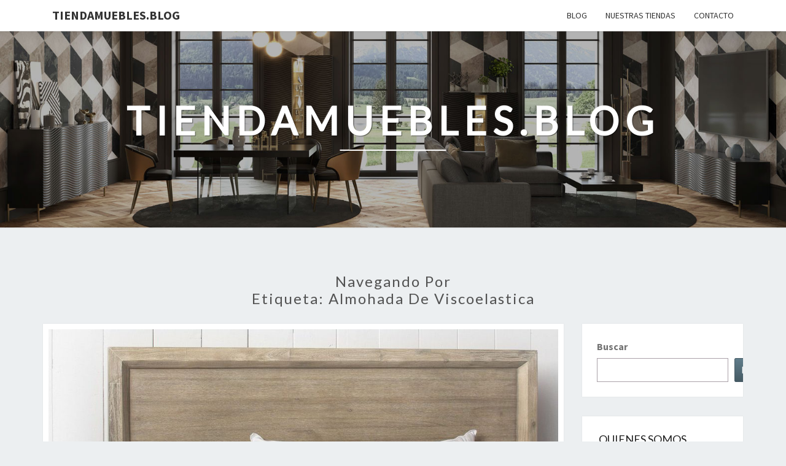

--- FILE ---
content_type: text/html; charset=UTF-8
request_url: https://tiendamuebles.blog/tag/almohada-de-viscoelastica/
body_size: 14231
content:
<!DOCTYPE html>

<!--[if IE 8]>
<html id="ie8" lang="es">
<![endif]-->
<!--[if !(IE 8) ]><!-->
<html lang="es">
<!--<![endif]-->
<head>
<meta charset="UTF-8" />
<meta name="viewport" content="width=device-width" />
<link rel="profile" href="http://gmpg.org/xfn/11" />
<link rel="pingback" href="https://tiendamuebles.blog/xmlrpc.php" />
<meta name='robots' content='index, follow, max-image-preview:large, max-snippet:-1, max-video-preview:-1' />

	<!-- This site is optimized with the Yoast SEO plugin v22.6 - https://yoast.com/wordpress/plugins/seo/ -->
	<title>almohada de viscoelastica archivos - Tiendamuebles.blog</title>
	<link rel="canonical" href="https://tiendamuebles.blog/tag/almohada-de-viscoelastica/" />
	<meta property="og:locale" content="es_ES" />
	<meta property="og:type" content="article" />
	<meta property="og:title" content="almohada de viscoelastica archivos - Tiendamuebles.blog" />
	<meta property="og:url" content="https://tiendamuebles.blog/tag/almohada-de-viscoelastica/" />
	<meta property="og:site_name" content="Tiendamuebles.blog" />
	<meta name="twitter:card" content="summary_large_image" />
	<script type="application/ld+json" class="yoast-schema-graph">{"@context":"https://schema.org","@graph":[{"@type":"CollectionPage","@id":"https://tiendamuebles.blog/tag/almohada-de-viscoelastica/","url":"https://tiendamuebles.blog/tag/almohada-de-viscoelastica/","name":"almohada de viscoelastica archivos - Tiendamuebles.blog","isPartOf":{"@id":"https://tiendamuebles.blog/#website"},"primaryImageOfPage":{"@id":"https://tiendamuebles.blog/tag/almohada-de-viscoelastica/#primaryimage"},"image":{"@id":"https://tiendamuebles.blog/tag/almohada-de-viscoelastica/#primaryimage"},"thumbnailUrl":"https://tiendamuebles.blog/wp-content/uploads/sites/5/2022/05/BuenaAlmohada.jpg","breadcrumb":{"@id":"https://tiendamuebles.blog/tag/almohada-de-viscoelastica/#breadcrumb"},"inLanguage":"es"},{"@type":"ImageObject","inLanguage":"es","@id":"https://tiendamuebles.blog/tag/almohada-de-viscoelastica/#primaryimage","url":"https://tiendamuebles.blog/wp-content/uploads/sites/5/2022/05/BuenaAlmohada.jpg","contentUrl":"https://tiendamuebles.blog/wp-content/uploads/sites/5/2022/05/BuenaAlmohada.jpg","width":1024,"height":682,"caption":"Elegir una buena almohada para el descanso en Valencia"},{"@type":"BreadcrumbList","@id":"https://tiendamuebles.blog/tag/almohada-de-viscoelastica/#breadcrumb","itemListElement":[{"@type":"ListItem","position":1,"name":"Portada","item":"https://tiendamuebles.blog/"},{"@type":"ListItem","position":2,"name":"almohada de viscoelastica"}]},{"@type":"WebSite","@id":"https://tiendamuebles.blog/#website","url":"https://tiendamuebles.blog/","name":"Tiendamuebles.blog","description":"","potentialAction":[{"@type":"SearchAction","target":{"@type":"EntryPoint","urlTemplate":"https://tiendamuebles.blog/?s={search_term_string}"},"query-input":"required name=search_term_string"}],"inLanguage":"es"}]}</script>
	<!-- / Yoast SEO plugin. -->


<link rel='dns-prefetch' href='//fonts.googleapis.com' />
<link rel="alternate" type="application/rss+xml" title="Tiendamuebles.blog &raquo; Feed" href="https://tiendamuebles.blog/feed/" />
<link rel="alternate" type="application/rss+xml" title="Tiendamuebles.blog &raquo; Feed de los comentarios" href="https://tiendamuebles.blog/comments/feed/" />
<link rel="alternate" type="application/rss+xml" title="Tiendamuebles.blog &raquo; Etiqueta almohada de viscoelastica del feed" href="https://tiendamuebles.blog/tag/almohada-de-viscoelastica/feed/" />
<style id='wp-img-auto-sizes-contain-inline-css' type='text/css'>
img:is([sizes=auto i],[sizes^="auto," i]){contain-intrinsic-size:3000px 1500px}
/*# sourceURL=wp-img-auto-sizes-contain-inline-css */
</style>
<style id='wp-emoji-styles-inline-css' type='text/css'>

	img.wp-smiley, img.emoji {
		display: inline !important;
		border: none !important;
		box-shadow: none !important;
		height: 1em !important;
		width: 1em !important;
		margin: 0 0.07em !important;
		vertical-align: -0.1em !important;
		background: none !important;
		padding: 0 !important;
	}
/*# sourceURL=wp-emoji-styles-inline-css */
</style>
<style id='wp-block-library-inline-css' type='text/css'>
:root{--wp-block-synced-color:#7a00df;--wp-block-synced-color--rgb:122,0,223;--wp-bound-block-color:var(--wp-block-synced-color);--wp-editor-canvas-background:#ddd;--wp-admin-theme-color:#007cba;--wp-admin-theme-color--rgb:0,124,186;--wp-admin-theme-color-darker-10:#006ba1;--wp-admin-theme-color-darker-10--rgb:0,107,160.5;--wp-admin-theme-color-darker-20:#005a87;--wp-admin-theme-color-darker-20--rgb:0,90,135;--wp-admin-border-width-focus:2px}@media (min-resolution:192dpi){:root{--wp-admin-border-width-focus:1.5px}}.wp-element-button{cursor:pointer}:root .has-very-light-gray-background-color{background-color:#eee}:root .has-very-dark-gray-background-color{background-color:#313131}:root .has-very-light-gray-color{color:#eee}:root .has-very-dark-gray-color{color:#313131}:root .has-vivid-green-cyan-to-vivid-cyan-blue-gradient-background{background:linear-gradient(135deg,#00d084,#0693e3)}:root .has-purple-crush-gradient-background{background:linear-gradient(135deg,#34e2e4,#4721fb 50%,#ab1dfe)}:root .has-hazy-dawn-gradient-background{background:linear-gradient(135deg,#faaca8,#dad0ec)}:root .has-subdued-olive-gradient-background{background:linear-gradient(135deg,#fafae1,#67a671)}:root .has-atomic-cream-gradient-background{background:linear-gradient(135deg,#fdd79a,#004a59)}:root .has-nightshade-gradient-background{background:linear-gradient(135deg,#330968,#31cdcf)}:root .has-midnight-gradient-background{background:linear-gradient(135deg,#020381,#2874fc)}:root{--wp--preset--font-size--normal:16px;--wp--preset--font-size--huge:42px}.has-regular-font-size{font-size:1em}.has-larger-font-size{font-size:2.625em}.has-normal-font-size{font-size:var(--wp--preset--font-size--normal)}.has-huge-font-size{font-size:var(--wp--preset--font-size--huge)}.has-text-align-center{text-align:center}.has-text-align-left{text-align:left}.has-text-align-right{text-align:right}.has-fit-text{white-space:nowrap!important}#end-resizable-editor-section{display:none}.aligncenter{clear:both}.items-justified-left{justify-content:flex-start}.items-justified-center{justify-content:center}.items-justified-right{justify-content:flex-end}.items-justified-space-between{justify-content:space-between}.screen-reader-text{border:0;clip-path:inset(50%);height:1px;margin:-1px;overflow:hidden;padding:0;position:absolute;width:1px;word-wrap:normal!important}.screen-reader-text:focus{background-color:#ddd;clip-path:none;color:#444;display:block;font-size:1em;height:auto;left:5px;line-height:normal;padding:15px 23px 14px;text-decoration:none;top:5px;width:auto;z-index:100000}html :where(.has-border-color){border-style:solid}html :where([style*=border-top-color]){border-top-style:solid}html :where([style*=border-right-color]){border-right-style:solid}html :where([style*=border-bottom-color]){border-bottom-style:solid}html :where([style*=border-left-color]){border-left-style:solid}html :where([style*=border-width]){border-style:solid}html :where([style*=border-top-width]){border-top-style:solid}html :where([style*=border-right-width]){border-right-style:solid}html :where([style*=border-bottom-width]){border-bottom-style:solid}html :where([style*=border-left-width]){border-left-style:solid}html :where(img[class*=wp-image-]){height:auto;max-width:100%}:where(figure){margin:0 0 1em}html :where(.is-position-sticky){--wp-admin--admin-bar--position-offset:var(--wp-admin--admin-bar--height,0px)}@media screen and (max-width:600px){html :where(.is-position-sticky){--wp-admin--admin-bar--position-offset:0px}}

/*# sourceURL=wp-block-library-inline-css */
</style><style id='wp-block-categories-inline-css' type='text/css'>
.wp-block-categories{box-sizing:border-box}.wp-block-categories.alignleft{margin-right:2em}.wp-block-categories.alignright{margin-left:2em}.wp-block-categories.wp-block-categories-dropdown.aligncenter{text-align:center}.wp-block-categories .wp-block-categories__label{display:block;width:100%}
/*# sourceURL=https://tiendamuebles.blog/wp-includes/blocks/categories/style.min.css */
</style>
<style id='wp-block-latest-posts-inline-css' type='text/css'>
.wp-block-latest-posts{box-sizing:border-box}.wp-block-latest-posts.alignleft{margin-right:2em}.wp-block-latest-posts.alignright{margin-left:2em}.wp-block-latest-posts.wp-block-latest-posts__list{list-style:none}.wp-block-latest-posts.wp-block-latest-posts__list li{clear:both;overflow-wrap:break-word}.wp-block-latest-posts.is-grid{display:flex;flex-wrap:wrap}.wp-block-latest-posts.is-grid li{margin:0 1.25em 1.25em 0;width:100%}@media (min-width:600px){.wp-block-latest-posts.columns-2 li{width:calc(50% - .625em)}.wp-block-latest-posts.columns-2 li:nth-child(2n){margin-right:0}.wp-block-latest-posts.columns-3 li{width:calc(33.33333% - .83333em)}.wp-block-latest-posts.columns-3 li:nth-child(3n){margin-right:0}.wp-block-latest-posts.columns-4 li{width:calc(25% - .9375em)}.wp-block-latest-posts.columns-4 li:nth-child(4n){margin-right:0}.wp-block-latest-posts.columns-5 li{width:calc(20% - 1em)}.wp-block-latest-posts.columns-5 li:nth-child(5n){margin-right:0}.wp-block-latest-posts.columns-6 li{width:calc(16.66667% - 1.04167em)}.wp-block-latest-posts.columns-6 li:nth-child(6n){margin-right:0}}:root :where(.wp-block-latest-posts.is-grid){padding:0}:root :where(.wp-block-latest-posts.wp-block-latest-posts__list){padding-left:0}.wp-block-latest-posts__post-author,.wp-block-latest-posts__post-date{display:block;font-size:.8125em}.wp-block-latest-posts__post-excerpt,.wp-block-latest-posts__post-full-content{margin-bottom:1em;margin-top:.5em}.wp-block-latest-posts__featured-image a{display:inline-block}.wp-block-latest-posts__featured-image img{height:auto;max-width:100%;width:auto}.wp-block-latest-posts__featured-image.alignleft{float:left;margin-right:1em}.wp-block-latest-posts__featured-image.alignright{float:right;margin-left:1em}.wp-block-latest-posts__featured-image.aligncenter{margin-bottom:1em;text-align:center}
/*# sourceURL=https://tiendamuebles.blog/wp-includes/blocks/latest-posts/style.min.css */
</style>
<style id='wp-block-list-inline-css' type='text/css'>
ol,ul{box-sizing:border-box}:root :where(.wp-block-list.has-background){padding:1.25em 2.375em}
/*# sourceURL=https://tiendamuebles.blog/wp-includes/blocks/list/style.min.css */
</style>
<style id='wp-block-search-inline-css' type='text/css'>
.wp-block-search__button{margin-left:10px;word-break:normal}.wp-block-search__button.has-icon{line-height:0}.wp-block-search__button svg{height:1.25em;min-height:24px;min-width:24px;width:1.25em;fill:currentColor;vertical-align:text-bottom}:where(.wp-block-search__button){border:1px solid #ccc;padding:6px 10px}.wp-block-search__inside-wrapper{display:flex;flex:auto;flex-wrap:nowrap;max-width:100%}.wp-block-search__label{width:100%}.wp-block-search.wp-block-search__button-only .wp-block-search__button{box-sizing:border-box;display:flex;flex-shrink:0;justify-content:center;margin-left:0;max-width:100%}.wp-block-search.wp-block-search__button-only .wp-block-search__inside-wrapper{min-width:0!important;transition-property:width}.wp-block-search.wp-block-search__button-only .wp-block-search__input{flex-basis:100%;transition-duration:.3s}.wp-block-search.wp-block-search__button-only.wp-block-search__searchfield-hidden,.wp-block-search.wp-block-search__button-only.wp-block-search__searchfield-hidden .wp-block-search__inside-wrapper{overflow:hidden}.wp-block-search.wp-block-search__button-only.wp-block-search__searchfield-hidden .wp-block-search__input{border-left-width:0!important;border-right-width:0!important;flex-basis:0;flex-grow:0;margin:0;min-width:0!important;padding-left:0!important;padding-right:0!important;width:0!important}:where(.wp-block-search__input){appearance:none;border:1px solid #949494;flex-grow:1;font-family:inherit;font-size:inherit;font-style:inherit;font-weight:inherit;letter-spacing:inherit;line-height:inherit;margin-left:0;margin-right:0;min-width:3rem;padding:8px;text-decoration:unset!important;text-transform:inherit}:where(.wp-block-search__button-inside .wp-block-search__inside-wrapper){background-color:#fff;border:1px solid #949494;box-sizing:border-box;padding:4px}:where(.wp-block-search__button-inside .wp-block-search__inside-wrapper) .wp-block-search__input{border:none;border-radius:0;padding:0 4px}:where(.wp-block-search__button-inside .wp-block-search__inside-wrapper) .wp-block-search__input:focus{outline:none}:where(.wp-block-search__button-inside .wp-block-search__inside-wrapper) :where(.wp-block-search__button){padding:4px 8px}.wp-block-search.aligncenter .wp-block-search__inside-wrapper{margin:auto}.wp-block[data-align=right] .wp-block-search.wp-block-search__button-only .wp-block-search__inside-wrapper{float:right}
/*# sourceURL=https://tiendamuebles.blog/wp-includes/blocks/search/style.min.css */
</style>
<style id='wp-block-tag-cloud-inline-css' type='text/css'>
.wp-block-tag-cloud{box-sizing:border-box}.wp-block-tag-cloud.aligncenter{justify-content:center;text-align:center}.wp-block-tag-cloud a{display:inline-block;margin-right:5px}.wp-block-tag-cloud span{display:inline-block;margin-left:5px;text-decoration:none}:root :where(.wp-block-tag-cloud.is-style-outline){display:flex;flex-wrap:wrap;gap:1ch}:root :where(.wp-block-tag-cloud.is-style-outline a){border:1px solid;font-size:unset!important;margin-right:0;padding:1ch 2ch;text-decoration:none!important}
/*# sourceURL=https://tiendamuebles.blog/wp-includes/blocks/tag-cloud/style.min.css */
</style>
<style id='wp-block-group-inline-css' type='text/css'>
.wp-block-group{box-sizing:border-box}:where(.wp-block-group.wp-block-group-is-layout-constrained){position:relative}
/*# sourceURL=https://tiendamuebles.blog/wp-includes/blocks/group/style.min.css */
</style>
<style id='wp-block-paragraph-inline-css' type='text/css'>
.is-small-text{font-size:.875em}.is-regular-text{font-size:1em}.is-large-text{font-size:2.25em}.is-larger-text{font-size:3em}.has-drop-cap:not(:focus):first-letter{float:left;font-size:8.4em;font-style:normal;font-weight:100;line-height:.68;margin:.05em .1em 0 0;text-transform:uppercase}body.rtl .has-drop-cap:not(:focus):first-letter{float:none;margin-left:.1em}p.has-drop-cap.has-background{overflow:hidden}:root :where(p.has-background){padding:1.25em 2.375em}:where(p.has-text-color:not(.has-link-color)) a{color:inherit}p.has-text-align-left[style*="writing-mode:vertical-lr"],p.has-text-align-right[style*="writing-mode:vertical-rl"]{rotate:180deg}
/*# sourceURL=https://tiendamuebles.blog/wp-includes/blocks/paragraph/style.min.css */
</style>
<style id='global-styles-inline-css' type='text/css'>
:root{--wp--preset--aspect-ratio--square: 1;--wp--preset--aspect-ratio--4-3: 4/3;--wp--preset--aspect-ratio--3-4: 3/4;--wp--preset--aspect-ratio--3-2: 3/2;--wp--preset--aspect-ratio--2-3: 2/3;--wp--preset--aspect-ratio--16-9: 16/9;--wp--preset--aspect-ratio--9-16: 9/16;--wp--preset--color--black: #000000;--wp--preset--color--cyan-bluish-gray: #abb8c3;--wp--preset--color--white: #ffffff;--wp--preset--color--pale-pink: #f78da7;--wp--preset--color--vivid-red: #cf2e2e;--wp--preset--color--luminous-vivid-orange: #ff6900;--wp--preset--color--luminous-vivid-amber: #fcb900;--wp--preset--color--light-green-cyan: #7bdcb5;--wp--preset--color--vivid-green-cyan: #00d084;--wp--preset--color--pale-cyan-blue: #8ed1fc;--wp--preset--color--vivid-cyan-blue: #0693e3;--wp--preset--color--vivid-purple: #9b51e0;--wp--preset--gradient--vivid-cyan-blue-to-vivid-purple: linear-gradient(135deg,rgb(6,147,227) 0%,rgb(155,81,224) 100%);--wp--preset--gradient--light-green-cyan-to-vivid-green-cyan: linear-gradient(135deg,rgb(122,220,180) 0%,rgb(0,208,130) 100%);--wp--preset--gradient--luminous-vivid-amber-to-luminous-vivid-orange: linear-gradient(135deg,rgb(252,185,0) 0%,rgb(255,105,0) 100%);--wp--preset--gradient--luminous-vivid-orange-to-vivid-red: linear-gradient(135deg,rgb(255,105,0) 0%,rgb(207,46,46) 100%);--wp--preset--gradient--very-light-gray-to-cyan-bluish-gray: linear-gradient(135deg,rgb(238,238,238) 0%,rgb(169,184,195) 100%);--wp--preset--gradient--cool-to-warm-spectrum: linear-gradient(135deg,rgb(74,234,220) 0%,rgb(151,120,209) 20%,rgb(207,42,186) 40%,rgb(238,44,130) 60%,rgb(251,105,98) 80%,rgb(254,248,76) 100%);--wp--preset--gradient--blush-light-purple: linear-gradient(135deg,rgb(255,206,236) 0%,rgb(152,150,240) 100%);--wp--preset--gradient--blush-bordeaux: linear-gradient(135deg,rgb(254,205,165) 0%,rgb(254,45,45) 50%,rgb(107,0,62) 100%);--wp--preset--gradient--luminous-dusk: linear-gradient(135deg,rgb(255,203,112) 0%,rgb(199,81,192) 50%,rgb(65,88,208) 100%);--wp--preset--gradient--pale-ocean: linear-gradient(135deg,rgb(255,245,203) 0%,rgb(182,227,212) 50%,rgb(51,167,181) 100%);--wp--preset--gradient--electric-grass: linear-gradient(135deg,rgb(202,248,128) 0%,rgb(113,206,126) 100%);--wp--preset--gradient--midnight: linear-gradient(135deg,rgb(2,3,129) 0%,rgb(40,116,252) 100%);--wp--preset--font-size--small: 13px;--wp--preset--font-size--medium: 20px;--wp--preset--font-size--large: 36px;--wp--preset--font-size--x-large: 42px;--wp--preset--spacing--20: 0.44rem;--wp--preset--spacing--30: 0.67rem;--wp--preset--spacing--40: 1rem;--wp--preset--spacing--50: 1.5rem;--wp--preset--spacing--60: 2.25rem;--wp--preset--spacing--70: 3.38rem;--wp--preset--spacing--80: 5.06rem;--wp--preset--shadow--natural: 6px 6px 9px rgba(0, 0, 0, 0.2);--wp--preset--shadow--deep: 12px 12px 50px rgba(0, 0, 0, 0.4);--wp--preset--shadow--sharp: 6px 6px 0px rgba(0, 0, 0, 0.2);--wp--preset--shadow--outlined: 6px 6px 0px -3px rgb(255, 255, 255), 6px 6px rgb(0, 0, 0);--wp--preset--shadow--crisp: 6px 6px 0px rgb(0, 0, 0);}:where(.is-layout-flex){gap: 0.5em;}:where(.is-layout-grid){gap: 0.5em;}body .is-layout-flex{display: flex;}.is-layout-flex{flex-wrap: wrap;align-items: center;}.is-layout-flex > :is(*, div){margin: 0;}body .is-layout-grid{display: grid;}.is-layout-grid > :is(*, div){margin: 0;}:where(.wp-block-columns.is-layout-flex){gap: 2em;}:where(.wp-block-columns.is-layout-grid){gap: 2em;}:where(.wp-block-post-template.is-layout-flex){gap: 1.25em;}:where(.wp-block-post-template.is-layout-grid){gap: 1.25em;}.has-black-color{color: var(--wp--preset--color--black) !important;}.has-cyan-bluish-gray-color{color: var(--wp--preset--color--cyan-bluish-gray) !important;}.has-white-color{color: var(--wp--preset--color--white) !important;}.has-pale-pink-color{color: var(--wp--preset--color--pale-pink) !important;}.has-vivid-red-color{color: var(--wp--preset--color--vivid-red) !important;}.has-luminous-vivid-orange-color{color: var(--wp--preset--color--luminous-vivid-orange) !important;}.has-luminous-vivid-amber-color{color: var(--wp--preset--color--luminous-vivid-amber) !important;}.has-light-green-cyan-color{color: var(--wp--preset--color--light-green-cyan) !important;}.has-vivid-green-cyan-color{color: var(--wp--preset--color--vivid-green-cyan) !important;}.has-pale-cyan-blue-color{color: var(--wp--preset--color--pale-cyan-blue) !important;}.has-vivid-cyan-blue-color{color: var(--wp--preset--color--vivid-cyan-blue) !important;}.has-vivid-purple-color{color: var(--wp--preset--color--vivid-purple) !important;}.has-black-background-color{background-color: var(--wp--preset--color--black) !important;}.has-cyan-bluish-gray-background-color{background-color: var(--wp--preset--color--cyan-bluish-gray) !important;}.has-white-background-color{background-color: var(--wp--preset--color--white) !important;}.has-pale-pink-background-color{background-color: var(--wp--preset--color--pale-pink) !important;}.has-vivid-red-background-color{background-color: var(--wp--preset--color--vivid-red) !important;}.has-luminous-vivid-orange-background-color{background-color: var(--wp--preset--color--luminous-vivid-orange) !important;}.has-luminous-vivid-amber-background-color{background-color: var(--wp--preset--color--luminous-vivid-amber) !important;}.has-light-green-cyan-background-color{background-color: var(--wp--preset--color--light-green-cyan) !important;}.has-vivid-green-cyan-background-color{background-color: var(--wp--preset--color--vivid-green-cyan) !important;}.has-pale-cyan-blue-background-color{background-color: var(--wp--preset--color--pale-cyan-blue) !important;}.has-vivid-cyan-blue-background-color{background-color: var(--wp--preset--color--vivid-cyan-blue) !important;}.has-vivid-purple-background-color{background-color: var(--wp--preset--color--vivid-purple) !important;}.has-black-border-color{border-color: var(--wp--preset--color--black) !important;}.has-cyan-bluish-gray-border-color{border-color: var(--wp--preset--color--cyan-bluish-gray) !important;}.has-white-border-color{border-color: var(--wp--preset--color--white) !important;}.has-pale-pink-border-color{border-color: var(--wp--preset--color--pale-pink) !important;}.has-vivid-red-border-color{border-color: var(--wp--preset--color--vivid-red) !important;}.has-luminous-vivid-orange-border-color{border-color: var(--wp--preset--color--luminous-vivid-orange) !important;}.has-luminous-vivid-amber-border-color{border-color: var(--wp--preset--color--luminous-vivid-amber) !important;}.has-light-green-cyan-border-color{border-color: var(--wp--preset--color--light-green-cyan) !important;}.has-vivid-green-cyan-border-color{border-color: var(--wp--preset--color--vivid-green-cyan) !important;}.has-pale-cyan-blue-border-color{border-color: var(--wp--preset--color--pale-cyan-blue) !important;}.has-vivid-cyan-blue-border-color{border-color: var(--wp--preset--color--vivid-cyan-blue) !important;}.has-vivid-purple-border-color{border-color: var(--wp--preset--color--vivid-purple) !important;}.has-vivid-cyan-blue-to-vivid-purple-gradient-background{background: var(--wp--preset--gradient--vivid-cyan-blue-to-vivid-purple) !important;}.has-light-green-cyan-to-vivid-green-cyan-gradient-background{background: var(--wp--preset--gradient--light-green-cyan-to-vivid-green-cyan) !important;}.has-luminous-vivid-amber-to-luminous-vivid-orange-gradient-background{background: var(--wp--preset--gradient--luminous-vivid-amber-to-luminous-vivid-orange) !important;}.has-luminous-vivid-orange-to-vivid-red-gradient-background{background: var(--wp--preset--gradient--luminous-vivid-orange-to-vivid-red) !important;}.has-very-light-gray-to-cyan-bluish-gray-gradient-background{background: var(--wp--preset--gradient--very-light-gray-to-cyan-bluish-gray) !important;}.has-cool-to-warm-spectrum-gradient-background{background: var(--wp--preset--gradient--cool-to-warm-spectrum) !important;}.has-blush-light-purple-gradient-background{background: var(--wp--preset--gradient--blush-light-purple) !important;}.has-blush-bordeaux-gradient-background{background: var(--wp--preset--gradient--blush-bordeaux) !important;}.has-luminous-dusk-gradient-background{background: var(--wp--preset--gradient--luminous-dusk) !important;}.has-pale-ocean-gradient-background{background: var(--wp--preset--gradient--pale-ocean) !important;}.has-electric-grass-gradient-background{background: var(--wp--preset--gradient--electric-grass) !important;}.has-midnight-gradient-background{background: var(--wp--preset--gradient--midnight) !important;}.has-small-font-size{font-size: var(--wp--preset--font-size--small) !important;}.has-medium-font-size{font-size: var(--wp--preset--font-size--medium) !important;}.has-large-font-size{font-size: var(--wp--preset--font-size--large) !important;}.has-x-large-font-size{font-size: var(--wp--preset--font-size--x-large) !important;}
/*# sourceURL=global-styles-inline-css */
</style>

<style id='classic-theme-styles-inline-css' type='text/css'>
/*! This file is auto-generated */
.wp-block-button__link{color:#fff;background-color:#32373c;border-radius:9999px;box-shadow:none;text-decoration:none;padding:calc(.667em + 2px) calc(1.333em + 2px);font-size:1.125em}.wp-block-file__button{background:#32373c;color:#fff;text-decoration:none}
/*# sourceURL=/wp-includes/css/classic-themes.min.css */
</style>
<link rel='stylesheet' id='bootstrap-css' href='https://tiendamuebles.blog/wp-content/themes/nisarg/css/bootstrap.css?ver=6.9' type='text/css' media='all' />
<link rel='stylesheet' id='font-awesome-css' href='https://tiendamuebles.blog/wp-content/themes/nisarg/font-awesome/css/font-awesome.min.css?ver=6.9' type='text/css' media='all' />
<link rel='stylesheet' id='nisarg-style-css' href='https://tiendamuebles.blog/wp-content/themes/nisarg/style.css?ver=6.9' type='text/css' media='all' />
<style id='nisarg-style-inline-css' type='text/css'>
	/* Color Scheme */

	/* Accent Color */

	a:active,
	a:hover,
	a:focus {
	    color: #009688;
	}

	.main-navigation .primary-menu > li > a:hover, .main-navigation .primary-menu > li > a:focus {
		color: #009688;
	}
	
	.main-navigation .primary-menu .sub-menu .current_page_item > a,
	.main-navigation .primary-menu .sub-menu .current-menu-item > a {
		color: #009688;
	}
	.main-navigation .primary-menu .sub-menu .current_page_item > a:hover,
	.main-navigation .primary-menu .sub-menu .current_page_item > a:focus,
	.main-navigation .primary-menu .sub-menu .current-menu-item > a:hover,
	.main-navigation .primary-menu .sub-menu .current-menu-item > a:focus {
		background-color: #fff;
		color: #009688;
	}
	.dropdown-toggle:hover,
	.dropdown-toggle:focus {
		color: #009688;
	}
	.pagination .current,
	.dark .pagination .current {
		background-color: #009688;
		border: 1px solid #009688;
	}
	blockquote {
		border-color: #009688;
	}
	@media (min-width: 768px){
		.main-navigation .primary-menu > .current_page_item > a,
		.main-navigation .primary-menu > .current_page_item > a:hover,
		.main-navigation .primary-menu > .current_page_item > a:focus,
		.main-navigation .primary-menu > .current-menu-item > a,
		.main-navigation .primary-menu > .current-menu-item > a:hover,
		.main-navigation .primary-menu > .current-menu-item > a:focus,
		.main-navigation .primary-menu > .current_page_ancestor > a,
		.main-navigation .primary-menu > .current_page_ancestor > a:hover,
		.main-navigation .primary-menu > .current_page_ancestor > a:focus,
		.main-navigation .primary-menu > .current-menu-ancestor > a,
		.main-navigation .primary-menu > .current-menu-ancestor > a:hover,
		.main-navigation .primary-menu > .current-menu-ancestor > a:focus {
			border-top: 4px solid #009688;
		}
		.main-navigation ul ul a:hover,
		.main-navigation ul ul a.focus {
			color: #fff;
			background-color: #009688;
		}
	}

	.main-navigation .primary-menu > .open > a, .main-navigation .primary-menu > .open > a:hover, .main-navigation .primary-menu > .open > a:focus {
		color: #009688;
	}

	.main-navigation .primary-menu > li > .sub-menu  li > a:hover,
	.main-navigation .primary-menu > li > .sub-menu  li > a:focus {
		color: #fff;
		background-color: #009688;
	}

	@media (max-width: 767px) {
		.main-navigation .primary-menu .open .sub-menu > li > a:hover {
			color: #fff;
			background-color: #009688;
		}
	}

	.sticky-post{
		color: #fff;
	    background: #009688; 
	}
	
	.entry-title a:hover,
	.entry-title a:focus{
	    color: #009688;
	}

	.entry-header .entry-meta::after{
	    background: #009688;
	}

	.fa {
		color: #009688;
	}

	.btn-default{
		border-bottom: 1px solid #009688;
	}

	.btn-default:hover, .btn-default:focus{
	    border-bottom: 1px solid #009688;
	    background-color: #009688;
	}

	.nav-previous:hover, .nav-next:hover{
	    border: 1px solid #009688;
	    background-color: #009688;
	}

	.next-post a:hover,.prev-post a:hover{
	    color: #009688;
	}

	.posts-navigation .next-post a:hover .fa, .posts-navigation .prev-post a:hover .fa{
	    color: #009688;
	}


	#secondary .widget-title::after{
		position: absolute;
	    width: 50px;
	    display: block;
	    height: 4px;    
	    bottom: -15px;
		background-color: #009688;
	    content: "";
	}

	#secondary .widget a:hover,
	#secondary .widget a:focus,
	.dark #secondary .widget #recentcomments a:hover,
	.dark #secondary .widget #recentcomments a:focus {
		color: #009688;
	}

	#secondary .widget_calendar tbody a {
		color: #fff;
		padding: 0.2em;
	    background-color: #009688;
	}

	#secondary .widget_calendar tbody a:hover{
		color: #fff;
	    padding: 0.2em;
	    background-color: #009688;  
	}	

	.dark .comment-respond #submit,
	.dark .main-navigation .menu-toggle:hover, 
	.dark .main-navigation .menu-toggle:focus,
	.dark html input[type="button"], 
	.dark input[type="reset"], 
	.dark input[type="submit"] {
		background: #009688;
		color: #fff;
	}
	
	.dark a {
		color: #009688;
	}

/*# sourceURL=nisarg-style-inline-css */
</style>
<link rel='stylesheet' id='nisarg-google-fonts-css' href='https://fonts.googleapis.com/css?family=Source+Sans+Pro%3A400%2C700%7CLato%3A400&#038;display=swap' type='text/css' media='all' />
<link rel='stylesheet' id='heateor_sss_frontend_css-css' href='https://tiendamuebles.blog/wp-content/plugins/sassy-social-share/public/css/sassy-social-share-public.css?ver=3.3.63' type='text/css' media='all' />
<style id='heateor_sss_frontend_css-inline-css' type='text/css'>
.heateor_sss_button_instagram span.heateor_sss_svg,a.heateor_sss_instagram span.heateor_sss_svg{background:radial-gradient(circle at 30% 107%,#fdf497 0,#fdf497 5%,#fd5949 45%,#d6249f 60%,#285aeb 90%)}.heateor_sss_horizontal_sharing .heateor_sss_svg,.heateor_sss_standard_follow_icons_container .heateor_sss_svg{color:#fff;border-width:0px;border-style:solid;border-color:transparent}.heateor_sss_horizontal_sharing .heateorSssTCBackground{color:#666}.heateor_sss_horizontal_sharing span.heateor_sss_svg:hover,.heateor_sss_standard_follow_icons_container span.heateor_sss_svg:hover{border-color:transparent;}.heateor_sss_vertical_sharing span.heateor_sss_svg,.heateor_sss_floating_follow_icons_container span.heateor_sss_svg{color:#fff;border-width:0px;border-style:solid;border-color:transparent;}.heateor_sss_vertical_sharing .heateorSssTCBackground{color:#666;}.heateor_sss_vertical_sharing span.heateor_sss_svg:hover,.heateor_sss_floating_follow_icons_container span.heateor_sss_svg:hover{border-color:transparent;}@media screen and (max-width:783px) {.heateor_sss_vertical_sharing{display:none!important}}div.heateor_sss_mobile_footer{display:none;}@media screen and (max-width:783px){div.heateor_sss_bottom_sharing .heateorSssTCBackground{background-color:white}div.heateor_sss_bottom_sharing{width:100%!important;left:0!important;}div.heateor_sss_bottom_sharing a{width:11.111111111111% !important;}div.heateor_sss_bottom_sharing .heateor_sss_svg{width: 100% !important;}div.heateor_sss_bottom_sharing div.heateorSssTotalShareCount{font-size:1em!important;line-height:28px!important}div.heateor_sss_bottom_sharing div.heateorSssTotalShareText{font-size:.7em!important;line-height:0px!important}div.heateor_sss_mobile_footer{display:block;height:40px;}.heateor_sss_bottom_sharing{padding:0!important;display:block!important;width:auto!important;bottom:-2px!important;top: auto!important;}.heateor_sss_bottom_sharing .heateor_sss_square_count{line-height:inherit;}.heateor_sss_bottom_sharing .heateorSssSharingArrow{display:none;}.heateor_sss_bottom_sharing .heateorSssTCBackground{margin-right:1.1em!important}}
/*# sourceURL=heateor_sss_frontend_css-inline-css */
</style>
<script type="text/javascript" src="https://tiendamuebles.blog/wp-includes/js/jquery/jquery.min.js?ver=3.7.1" id="jquery-core-js"></script>
<script type="text/javascript" src="https://tiendamuebles.blog/wp-includes/js/jquery/jquery-migrate.min.js?ver=3.4.1" id="jquery-migrate-js"></script>
<link rel="https://api.w.org/" href="https://tiendamuebles.blog/wp-json/" /><link rel="alternate" title="JSON" type="application/json" href="https://tiendamuebles.blog/wp-json/wp/v2/tags/19" /><link rel="EditURI" type="application/rsd+xml" title="RSD" href="https://tiendamuebles.blog/xmlrpc.php?rsd" />
<meta name="generator" content="WordPress 6.9" />

<style type="text/css">
        .site-header { background: ; }
</style>


	<style type="text/css">
		body,
		button,
		input,
		select,
		textarea {
		    font-family:  'Source Sans Pro',-apple-system,BlinkMacSystemFont,"Segoe UI",Roboto,Oxygen-Sans,Ubuntu,Cantarell,"Helvetica Neue",sans-serif;
		    font-weight: 400;
		    font-style: normal; 
		}
		h1,h2,h3,h4,h5,h6 {
	    	font-family: 'Lato',-apple-system,BlinkMacSystemFont,"Segoe UI",Roboto,Oxygen-Sans,Ubuntu,Cantarell,"Helvetica Neue",sans-serif;
	    	font-weight: 400;
	    	font-style: normal;
	    }
	    .navbar-brand,
	    #site-navigation.main-navigation ul {
	    	font-family: 'Source Sans Pro',-apple-system,BlinkMacSystemFont,"Segoe UI",Roboto,Oxygen-Sans,Ubuntu,Cantarell,"Helvetica Neue",sans-serif;
	    }
	    #site-navigation.main-navigation ul {
	    	font-weight: 400;
	    	font-style: normal;
	    }
	</style>

			<style type="text/css" id="nisarg-header-css">
					.site-header {
				background: url(https://tiendam.colchonesmadrid.blog/wp-content/uploads/sites/5/2023/03/cabecera3.jpg) no-repeat scroll top;
				background-size: cover;
			}
			@media (min-width: 320px) and (max-width: 359px ) {
				.site-header {
					height: 80px;
				}
			}
			@media (min-width: 360px) and (max-width: 767px ) {
				.site-header {
					height: 90px;
				}
			}
			@media (min-width: 768px) and (max-width: 979px ) {
				.site-header {
					height: 192px;
				}
			}
			@media (min-width: 980px) and (max-width: 1279px ){
				.site-header {
					height: 245px;
				}
			}
			@media (min-width: 1280px) and (max-width: 1365px ){
				.site-header {
					height: 320px;
				}
			}
			@media (min-width: 1366px) and (max-width: 1439px ){
				.site-header {
					height: 341px;
				}
			}
			@media (min-width: 1440px) and (max-width: 1599px ) {
				.site-header {
					height: 360px;
				}
			}
			@media (min-width: 1600px) and (max-width: 1919px ) {
				.site-header {
					height: 400px;
				}
			}
			@media (min-width: 1920px) and (max-width: 2559px ) {
				.site-header {
					height: 480px;
				}
			}
			@media (min-width: 2560px)  and (max-width: 2879px ) {
				.site-header {
					height: 640px;
				}
			}
			@media (min-width: 2880px) {
				.site-header {
					height: 720px;
				}
			}
			.site-header{
				-webkit-box-shadow: 0px 0px 2px 1px rgba(182,182,182,0.3);
		    	-moz-box-shadow: 0px 0px 2px 1px rgba(182,182,182,0.3);
		    	-o-box-shadow: 0px 0px 2px 1px rgba(182,182,182,0.3);
		    	box-shadow: 0px 0px 2px 1px rgba(182,182,182,0.3);
			}
					.site-title,
			.site-description,
			.dark .site-title,
			.dark .site-description {
				color: #fff;
			}
			.site-title::after{
				background: #fff;
				content:"";
			}
		</style>
		<link rel="icon" href="https://tiendamuebles.blog/wp-content/uploads/sites/5/2023/03/cropped-favicon-512-32x32.png" sizes="32x32" />
<link rel="icon" href="https://tiendamuebles.blog/wp-content/uploads/sites/5/2023/03/cropped-favicon-512-192x192.png" sizes="192x192" />
<link rel="apple-touch-icon" href="https://tiendamuebles.blog/wp-content/uploads/sites/5/2023/03/cropped-favicon-512-180x180.png" />
<meta name="msapplication-TileImage" content="https://tiendamuebles.blog/wp-content/uploads/sites/5/2023/03/cropped-favicon-512-270x270.png" />
</head>
<body class="archive tag tag-almohada-de-viscoelastica tag-19 wp-theme-nisarg light">
<div id="page" class="hfeed site">
<header id="masthead"  role="banner">
	<nav id="site-navigation" class="main-navigation navbar-fixed-top navbar-left" role="navigation">
		<!-- Brand and toggle get grouped for better mobile display -->
		<div class="container" id="navigation_menu">
			<div class="navbar-header">
									<button type="button" class="menu-toggle" data-toggle="collapse" data-target=".navbar-ex1-collapse">
						<span class="sr-only">Toggle navigation</span>
						<span class="icon-bar"></span> 
						<span class="icon-bar"></span>
						<span class="icon-bar"></span>
					</button>
									<a class="navbar-brand" href="https://tiendamuebles.blog/">Tiendamuebles.blog</a>
			</div><!-- .navbar-header -->
			<div class="collapse navbar-collapse navbar-ex1-collapse"><ul id="menu-primario" class="primary-menu"><li id="menu-item-13" class="menu-item menu-item-type-custom menu-item-object-custom menu-item-home menu-item-13"><a href="https://tiendamuebles.blog">BLOG</a></li>
<li id="menu-item-14" class="menu-item menu-item-type-post_type menu-item-object-page menu-item-14"><a href="https://tiendamuebles.blog/nuestras-tiendas/">Nuestras tiendas</a></li>
<li id="menu-item-15" class="menu-item menu-item-type-custom menu-item-object-custom menu-item-15"><a href="https://www.mueblesvalencia.es/contact/formulario-de-contacto">CONTACTO</a></li>
</ul></div>		</div><!--#container-->
	</nav>
	<div id="cc_spacer"></div><!-- used to clear fixed navigation by the themes js -->  
	<div class="site-header">
		<div class="site-branding">
			<a class="home-link" href="https://tiendamuebles.blog/" title="Tiendamuebles.blog" rel="home">
				<h1 class="site-title">Tiendamuebles.blog</h1>
				<h2 class="site-description"></h2>
			</a>
		</div><!--.site-branding-->
	</div><!--.site-header-->
</header>
<div id="content" class="site-content">
	<div class="container">
		<div class="row">
							<header class="archive-page-header">
					<h3 class="archive-page-title">Navegando por<br>Etiqueta: <span>almohada de viscoelastica</span></h3>				</header><!-- .page-header -->
				<div id="primary" class="col-md-9 content-area">
					<main id="main" class="site-main" role="main">
					
<article id="post-62"  class="post-content post-62 post type-post status-publish format-standard has-post-thumbnail hentry category-almohadas category-descanso tag-almohada-de-fibra tag-almohada-de-latex tag-almohada-de-viscoelastica tag-almohadas tag-buena-almohada tag-descanso tag-elegir-buena-almohada">

	
	        <div class="featured-image">
        	        	<a href="https://tiendamuebles.blog/elegir-buena-almohada/" rel="bookmark">
            <img width="1024" height="576" src="https://tiendamuebles.blog/wp-content/uploads/sites/5/2022/05/BuenaAlmohada-1024x576.jpg" class="attachment-nisarg-full-width size-nisarg-full-width wp-post-image" alt="Elegir una buena almohada para el descanso en Valencia" decoding="async" fetchpriority="high" />                        </a>         
        </div>
        
	<header class="entry-header">

		<span class="screen-reader-text">Buena almohada: cómo elegirla</span>

					<h2 class="entry-title">
				<a href="https://tiendamuebles.blog/elegir-buena-almohada/" rel="bookmark">Buena almohada: cómo elegirla</a>
			</h2>
		
				<div class="entry-meta">
			<h5 class="entry-date"><i class="fa fa-calendar-o"></i> <a href="https://tiendamuebles.blog/elegir-buena-almohada/" title="09:00" rel="bookmark"><time class="entry-date" datetime="2022-05-09T09:00:00+00:00" pubdate>9 mayo 2022 </time></a><span class="byline"><span class="sep"></span><i class="fa fa-user"></i>
<span class="author vcard"><a class="url fn n" href="https://tiendamuebles.blog/author/cmblog/" title="Ver todas las entradas de cmblog" rel="author">cmblog</a></span></span></h5>
		</div><!-- .entry-meta -->
			</header><!-- .entry-header -->

	<div class="entry-summary">
		<p>Una almohada es fundamental para un descanso reparador. Es importante elegir la almohada que mejor se adapte a tus necesidades. Nos pasamos durmiendo casi un tercio de nuestra vida, así que merece la pena dedicar un tiempo a su elección y elegir una buena almohada.</p>
	</div><!-- .entry-summary -->

	<footer class="entry-footer">
			</footer><!-- .entry-footer -->
</article><!-- #post-## -->
												</main><!-- #main -->
			</div><!-- #primary -->
			<div id="secondary" class="col-md-3 sidebar widget-area" role="complementary">
		<aside id="block-2" class="widget widget_block widget_search"><form role="search" method="get" action="https://tiendamuebles.blog/" class="wp-block-search__button-outside wp-block-search__text-button wp-block-search"    ><label class="wp-block-search__label" for="wp-block-search__input-1" >Buscar</label><div class="wp-block-search__inside-wrapper" ><input class="wp-block-search__input" id="wp-block-search__input-1" placeholder="" value="" type="search" name="s" required /><button aria-label="Buscar" class="wp-block-search__button wp-element-button" type="submit" >Buscar</button></div></form></aside><aside id="block-9" class="widget widget_block"><h4 class="widget-title">QUIENES SOMOS</h4><div class="wp-widget-group__inner-blocks">
<p><a href="https://www.mueblesvalencia.es/" title="Muebles Valencia, tienda de muebles y decoración en Madrid de Grupo Intermobel"><img decoding="async" src="https://colchonesmadrid.blog/wp-content/themes/nisarg/images/MueblesValencia-GrupoIntermobel.jpg" alt="Muebles Valencia, tienda de muebles en Madrid"></a></p>
<p><a href="https://www.mueblesintermobel.com/" title="Muebles Intermobel, tienda de muebles y decoración en Valencia de Grupo Intermobel"><img decoding="async" src="https://colchonesmadrid.blog/wp-content/themes/nisarg/images/MueblesIntermobel-GrupoIntermobel.jpg" alt="Muebles Intermobel, tienda de muebles en Madrid"></a></p>
<p><a href="https://www.milcolchones.com/" title="Milcolchones, tienda de colchones y descanso en Madrid de Grupo Intermobel"><img decoding="async" src="https://colchonesmadrid.blog/wp-content/themes/nisarg/images/MilColchones-GrupoIntermobel.jpg" alt="Milcolchones, tienda de colchones en Madrid"></a></p>
<p><a href="https://www.colchonesvalencia.net/" title="Colchones Valencia, tienda de colchones y descanso en Valencia de Grupo Intermobel"><img decoding="async" src="https://colchonesmadrid.blog/wp-content/themes/nisarg/images/ColchonesValencia-GrupoIntermobel.jpg" alt="Colchones Valencia, tienda de colchones en Valencia"></a></p>
</div></aside><aside id="block-7" class="widget widget_block"><h4 class="widget-title">ENTRADAS RECIENTES</h4><div class="wp-widget-group__inner-blocks">
<div class="wp-block-group"><div class="wp-block-group__inner-container is-layout-flow wp-block-group-is-layout-flow"><ul class="wp-block-latest-posts__list wp-block-latest-posts"><li><a class="wp-block-latest-posts__post-title" href="https://tiendamuebles.blog/seis-ideas-relajantes-para-el-dormitorio/">Seis ideas relajantes para el dormitorio</a></li>
<li><a class="wp-block-latest-posts__post-title" href="https://tiendamuebles.blog/muebles-valencia-tienda-muebles-madrid/">Muebles Valencia: tienda de muebles en Madrid</a></li>
<li><a class="wp-block-latest-posts__post-title" href="https://tiendamuebles.blog/el-impacto-de-la-postura-para-dormir/">EL IMPACTO DE LA POSTURA PARA DORMIR</a></li>
<li><a class="wp-block-latest-posts__post-title" href="https://tiendamuebles.blog/tendencias-en-decoracion-2023/">Tendencias en decoración 2023</a></li>
<li><a class="wp-block-latest-posts__post-title" href="https://tiendamuebles.blog/sofas-cama-practico-para-visitas/">Sofás cama: lo más práctico para las visitas</a></li>
</ul></div></div>
</div></aside><aside id="block-8" class="widget widget_block"><h4 class="widget-title">CATEGORÍAS</h4><div class="wp-widget-group__inner-blocks">
<div class="wp-block-group"><div class="wp-block-group__inner-container is-layout-flow wp-block-group-is-layout-flow"><ul class="wp-block-categories-list wp-block-categories">	<li class="cat-item cat-item-20"><a href="https://tiendamuebles.blog/category/almohadas/">Almohadas</a>
</li>
	<li class="cat-item cat-item-136"><a href="https://tiendamuebles.blog/category/cabeceros/">Cabeceros</a>
</li>
	<li class="cat-item cat-item-138"><a href="https://tiendamuebles.blog/category/camas/">Camas</a>
</li>
	<li class="cat-item cat-item-117"><a href="https://tiendamuebles.blog/category/canapes/">Canapés</a>
</li>
	<li class="cat-item cat-item-50"><a href="https://tiendamuebles.blog/category/colchones/">Colchones</a>
</li>
	<li class="cat-item cat-item-10"><a href="https://tiendamuebles.blog/category/consejos/">Consejos</a>
</li>
	<li class="cat-item cat-item-11"><a href="https://tiendamuebles.blog/category/decoracion/">Decoración</a>
</li>
	<li class="cat-item cat-item-3"><a href="https://tiendamuebles.blog/category/descanso/">Descanso</a>
</li>
	<li class="cat-item cat-item-42"><a href="https://tiendamuebles.blog/category/dormitorios-infantiles/">Dormitorios Infantiles</a>
</li>
	<li class="cat-item cat-item-126"><a href="https://tiendamuebles.blog/category/escritorios/">Escritorios</a>
</li>
	<li class="cat-item cat-item-98"><a href="https://tiendamuebles.blog/category/espacios-pequenos/">Espacios pequeños</a>
</li>
	<li class="cat-item cat-item-45"><a href="https://tiendamuebles.blog/category/hogar/">Hogar</a>
</li>
	<li class="cat-item cat-item-105"><a href="https://tiendamuebles.blog/category/lamparas/">Lámparas</a>
</li>
	<li class="cat-item cat-item-84"><a href="https://tiendamuebles.blog/category/mesas-de-comedor/">Mesas de comedor</a>
</li>
	<li class="cat-item cat-item-48"><a href="https://tiendamuebles.blog/category/muebles/">Muebles</a>
</li>
	<li class="cat-item cat-item-15"><a href="https://tiendamuebles.blog/category/muebles-auxiliares/">Muebles Auxiliares</a>
</li>
	<li class="cat-item cat-item-25"><a href="https://tiendamuebles.blog/category/muebles-de-exterior/">Muebles de exterior</a>
</li>
	<li class="cat-item cat-item-73"><a href="https://tiendamuebles.blog/category/ofertas-y-promociones/">Ofertas y Promociones</a>
</li>
	<li class="cat-item cat-item-112"><a href="https://tiendamuebles.blog/category/oficina/">Oficina</a>
</li>
	<li class="cat-item cat-item-141"><a href="https://tiendamuebles.blog/category/promociones-otono/">Promociones otoño</a>
</li>
	<li class="cat-item cat-item-16"><a href="https://tiendamuebles.blog/category/recibidores/">Recibidores</a>
</li>
	<li class="cat-item cat-item-156"><a href="https://tiendamuebles.blog/category/salones-y-comedores/">Salones y comedores</a>
</li>
	<li class="cat-item cat-item-127"><a href="https://tiendamuebles.blog/category/sillas-de-estudio/">Sillas de estudio</a>
</li>
	<li class="cat-item cat-item-1"><a href="https://tiendamuebles.blog/category/sin-categoria/">Sin categoría</a>
</li>
	<li class="cat-item cat-item-93"><a href="https://tiendamuebles.blog/category/sofas-cama/">Sofás cama</a>
</li>
	<li class="cat-item cat-item-64"><a href="https://tiendamuebles.blog/category/sofas-y-sillones/">Sofás y Sillones</a>
</li>
	<li class="cat-item cat-item-133"><a href="https://tiendamuebles.blog/category/somieres/">Somieres</a>
</li>
	<li class="cat-item cat-item-134"><a href="https://tiendamuebles.blog/category/somieres-articulados/">Somieres articulados</a>
</li>
	<li class="cat-item cat-item-59"><a href="https://tiendamuebles.blog/category/sueno/">Sueño</a>
</li>
	<li class="cat-item cat-item-171"><a href="https://tiendamuebles.blog/category/uncategorized/">Uncategorized</a>
</li>
	<li class="cat-item cat-item-123"><a href="https://tiendamuebles.blog/category/vuelta-al-cole/">Vuelta al cole</a>
</li>
</ul></div></div>
</div></aside><aside id="block-10" class="widget widget_block"><h4 class="widget-title">ENCUÉNTRANOS</h4><div class="wp-widget-group__inner-blocks">
<p><strong>Dirección de Valencia</strong><br> C/ Sueca, 52<br>46460 Silla (Valencia)</p>
<p><strong>Dirección de Madrid</strong><br> C/ Larra, 3<br>28935 Móstoles (Madrid)</p>
<p>
<strong>Datos de contacto</strong><br>
Teléfono (Valencia): 96 121 40 40 <br>
Teléfono (Madrid): 91 262 90 80 <br>
Email: grupointermobel@gmail.com</p>
<p>
<strong>Horario</strong><br>Lunes a viernes: <br> 10:00h a 13:30h <br> 17:00h a 20:00h<br>Sábado: <br>10:00h a 13:30h</p>
</div></aside><aside id="block-11" class="widget widget_block"><h4 class="widget-title">ACERCA DE ESTE SITIO</h4><div class="wp-widget-group__inner-blocks">
<p>En nuestras páginas web puedes encontrar una inmensa selección de <strong>catálogo de muebles y descanso</strong> dividido por categorías.</p>
<p><strong>Tiendas de muebles y decoración</strong> ideadas para ofrecer una gran variedad de productos para amueblar tu hogar.</p>
<p>Desde 1980 en <strong>GRUPO INTERMOBEL</strong>, con una experiencia del saber hacer, trabajamos con los <strong>principales fabricantes de muebles</strong>, tanto a nivel nacional como internacional, y las <strong>tiendas de descanso</strong> de fabricación propia. de forma que a la hora de realizar tus proyectos tengas la seguridad de hacerlo con tranquilidad.</p>
</div></aside><aside id="block-12" class="widget widget_block"><h4 class="widget-title">ETIQUETAS</h4><div class="wp-widget-group__inner-blocks"><p class="wp-block-tag-cloud"><a href="https://tiendamuebles.blog/tag/alfombras/" class="tag-cloud-link tag-link-97 tag-link-position-1" style="font-size: 12.581818181818pt;" aria-label="alfombras (2 elementos)">alfombras</a>
<a href="https://tiendamuebles.blog/tag/almohada-de-fibra/" class="tag-cloud-link tag-link-17 tag-link-position-2" style="font-size: 8pt;" aria-label="almohada de fibra (1 elemento)">almohada de fibra</a>
<a href="https://tiendamuebles.blog/tag/almohada-de-latex/" class="tag-cloud-link tag-link-18 tag-link-position-3" style="font-size: 8pt;" aria-label="almohada de latex (1 elemento)">almohada de latex</a>
<a href="https://tiendamuebles.blog/tag/almohada-de-viscoelastica/" class="tag-cloud-link tag-link-19 tag-link-position-4" style="font-size: 8pt;" aria-label="almohada de viscoelastica (1 elemento)">almohada de viscoelastica</a>
<a href="https://tiendamuebles.blog/tag/almohadas/" class="tag-cloud-link tag-link-21 tag-link-position-5" style="font-size: 12.581818181818pt;" aria-label="almohadas (2 elementos)">almohadas</a>
<a href="https://tiendamuebles.blog/tag/aparadores/" class="tag-cloud-link tag-link-163 tag-link-position-6" style="font-size: 12.581818181818pt;" aria-label="aparadores (2 elementos)">aparadores</a>
<a href="https://tiendamuebles.blog/tag/buena-almohada/" class="tag-cloud-link tag-link-22 tag-link-position-7" style="font-size: 8pt;" aria-label="buena almohada (1 elemento)">buena almohada</a>
<a href="https://tiendamuebles.blog/tag/cambiador/" class="tag-cloud-link tag-link-36 tag-link-position-8" style="font-size: 8pt;" aria-label="cambiador (1 elemento)">cambiador</a>
<a href="https://tiendamuebles.blog/tag/canapes/" class="tag-cloud-link tag-link-118 tag-link-position-9" style="font-size: 12.581818181818pt;" aria-label="canapes (2 elementos)">canapes</a>
<a href="https://tiendamuebles.blog/tag/colchones/" class="tag-cloud-link tag-link-119 tag-link-position-10" style="font-size: 12.581818181818pt;" aria-label="colchones (2 elementos)">colchones</a>
<a href="https://tiendamuebles.blog/tag/comedores/" class="tag-cloud-link tag-link-101 tag-link-position-11" style="font-size: 12.581818181818pt;" aria-label="comedores (2 elementos)">comedores</a>
<a href="https://tiendamuebles.blog/tag/comedores-de-exterior/" class="tag-cloud-link tag-link-24 tag-link-position-12" style="font-size: 8pt;" aria-label="comedores de exterior (1 elemento)">comedores de exterior</a>
<a href="https://tiendamuebles.blog/tag/cuna/" class="tag-cloud-link tag-link-37 tag-link-position-13" style="font-size: 8pt;" aria-label="cuna (1 elemento)">cuna</a>
<a href="https://tiendamuebles.blog/tag/cuna-bebe/" class="tag-cloud-link tag-link-38 tag-link-position-14" style="font-size: 8pt;" aria-label="cuna bebe (1 elemento)">cuna bebe</a>
<a href="https://tiendamuebles.blog/tag/cuna-infantil-convertible/" class="tag-cloud-link tag-link-39 tag-link-position-15" style="font-size: 8pt;" aria-label="cuna infantil convertible (1 elemento)">cuna infantil convertible</a>
<a href="https://tiendamuebles.blog/tag/cuna-moderna/" class="tag-cloud-link tag-link-40 tag-link-position-16" style="font-size: 8pt;" aria-label="cuna moderna (1 elemento)">cuna moderna</a>
<a href="https://tiendamuebles.blog/tag/decoracion/" class="tag-cloud-link tag-link-12 tag-link-position-17" style="font-size: 18.181818181818pt;" aria-label="decoracion (4 elementos)">decoracion</a>
<a href="https://tiendamuebles.blog/tag/decorar-el-recibidor/" class="tag-cloud-link tag-link-13 tag-link-position-18" style="font-size: 8pt;" aria-label="decorar el recibidor (1 elemento)">decorar el recibidor</a>
<a href="https://tiendamuebles.blog/tag/descanso/" class="tag-cloud-link tag-link-4 tag-link-position-19" style="font-size: 22pt;" aria-label="descanso (6 elementos)">descanso</a>
<a href="https://tiendamuebles.blog/tag/diseno/" class="tag-cloud-link tag-link-14 tag-link-position-20" style="font-size: 8pt;" aria-label="diseño (1 elemento)">diseño</a>
<a href="https://tiendamuebles.blog/tag/dormir-boca-abajo/" class="tag-cloud-link tag-link-5 tag-link-position-21" style="font-size: 8pt;" aria-label="dormir boca abajo (1 elemento)">dormir boca abajo</a>
<a href="https://tiendamuebles.blog/tag/dormir-boca-arriba/" class="tag-cloud-link tag-link-6 tag-link-position-22" style="font-size: 8pt;" aria-label="dormir boca arriba (1 elemento)">dormir boca arriba</a>
<a href="https://tiendamuebles.blog/tag/dormir-de-lado/" class="tag-cloud-link tag-link-7 tag-link-position-23" style="font-size: 8pt;" aria-label="dormir de lado (1 elemento)">dormir de lado</a>
<a href="https://tiendamuebles.blog/tag/dormir-posicion-fetal/" class="tag-cloud-link tag-link-8 tag-link-position-24" style="font-size: 8pt;" aria-label="dormir posición fetal (1 elemento)">dormir posición fetal</a>
<a href="https://tiendamuebles.blog/tag/elegir-buena-almohada/" class="tag-cloud-link tag-link-23 tag-link-position-25" style="font-size: 8pt;" aria-label="elegir buena almohada (1 elemento)">elegir buena almohada</a>
<a href="https://tiendamuebles.blog/tag/mesa-de-comedor/" class="tag-cloud-link tag-link-150 tag-link-position-26" style="font-size: 12.581818181818pt;" aria-label="mesa de comedor (2 elementos)">mesa de comedor</a>
<a href="https://tiendamuebles.blog/tag/muebles-de-exterior/" class="tag-cloud-link tag-link-26 tag-link-position-27" style="font-size: 12.581818181818pt;" aria-label="muebles de exterior (2 elementos)">muebles de exterior</a>
<a href="https://tiendamuebles.blog/tag/muebles-de-jardin/" class="tag-cloud-link tag-link-27 tag-link-position-28" style="font-size: 8pt;" aria-label="muebles de jardin (1 elemento)">muebles de jardin</a>
<a href="https://tiendamuebles.blog/tag/muebles-de-terraza/" class="tag-cloud-link tag-link-28 tag-link-position-29" style="font-size: 8pt;" aria-label="muebles de terraza (1 elemento)">muebles de terraza</a>
<a href="https://tiendamuebles.blog/tag/muebles-de-tv/" class="tag-cloud-link tag-link-155 tag-link-position-30" style="font-size: 12.581818181818pt;" aria-label="muebles de tv (2 elementos)">muebles de tv</a>
<a href="https://tiendamuebles.blog/tag/muebles-para-el-verano/" class="tag-cloud-link tag-link-29 tag-link-position-31" style="font-size: 8pt;" aria-label="muebles para el verano (1 elemento)">muebles para el verano</a>
<a href="https://tiendamuebles.blog/tag/muebles-para-piscinas/" class="tag-cloud-link tag-link-30 tag-link-position-32" style="font-size: 8pt;" aria-label="muebles para piscinas (1 elemento)">muebles para piscinas</a>
<a href="https://tiendamuebles.blog/tag/navidad/" class="tag-cloud-link tag-link-165 tag-link-position-33" style="font-size: 12.581818181818pt;" aria-label="navidad (2 elementos)">navidad</a>
<a href="https://tiendamuebles.blog/tag/parasoles/" class="tag-cloud-link tag-link-31 tag-link-position-34" style="font-size: 8pt;" aria-label="parasoles (1 elemento)">parasoles</a>
<a href="https://tiendamuebles.blog/tag/postura-al-dormir/" class="tag-cloud-link tag-link-9 tag-link-position-35" style="font-size: 8pt;" aria-label="postura al dormir (1 elemento)">postura al dormir</a>
<a href="https://tiendamuebles.blog/tag/salones/" class="tag-cloud-link tag-link-109 tag-link-position-36" style="font-size: 15.636363636364pt;" aria-label="salones (3 elementos)">salones</a>
<a href="https://tiendamuebles.blog/tag/salones-modernos/" class="tag-cloud-link tag-link-167 tag-link-position-37" style="font-size: 15.636363636364pt;" aria-label="salones modernos (3 elementos)">salones modernos</a>
<a href="https://tiendamuebles.blog/tag/sillones-de-exterior/" class="tag-cloud-link tag-link-32 tag-link-position-38" style="font-size: 8pt;" aria-label="sillones de exterior (1 elemento)">sillones de exterior</a>
<a href="https://tiendamuebles.blog/tag/sofas/" class="tag-cloud-link tag-link-76 tag-link-position-39" style="font-size: 18.181818181818pt;" aria-label="sofas (4 elementos)">sofas</a>
<a href="https://tiendamuebles.blog/tag/sofas-cama/" class="tag-cloud-link tag-link-94 tag-link-position-40" style="font-size: 12.581818181818pt;" aria-label="sofas cama (2 elementos)">sofas cama</a>
<a href="https://tiendamuebles.blog/tag/sofas-de-exterior/" class="tag-cloud-link tag-link-33 tag-link-position-41" style="font-size: 8pt;" aria-label="sofas de exterior (1 elemento)">sofas de exterior</a>
<a href="https://tiendamuebles.blog/tag/sombrillas/" class="tag-cloud-link tag-link-34 tag-link-position-42" style="font-size: 8pt;" aria-label="sombrillas (1 elemento)">sombrillas</a>
<a href="https://tiendamuebles.blog/tag/somieres/" class="tag-cloud-link tag-link-122 tag-link-position-43" style="font-size: 15.636363636364pt;" aria-label="somieres (3 elementos)">somieres</a>
<a href="https://tiendamuebles.blog/tag/somieres-articulados/" class="tag-cloud-link tag-link-135 tag-link-position-44" style="font-size: 12.581818181818pt;" aria-label="somieres articulados (2 elementos)">somieres articulados</a>
<a href="https://tiendamuebles.blog/tag/tumbonas/" class="tag-cloud-link tag-link-35 tag-link-position-45" style="font-size: 8pt;" aria-label="tumbonas (1 elemento)">tumbonas</a></p></div></aside><aside id="block-13" class="widget widget_block"><h4 class="widget-title">ENLACES DE INTERÉS</h4><div class="wp-widget-group__inner-blocks">
<ul class="wp-block-list">
<li><a href="https://colchones.madrid/">Colchones en Madrid</a></li>



<li><a href="https://colchones.barcelona/">Colchones en Barcelona</a></li>
</ul>
</div></aside></div><!-- #secondary .widget-area -->


		</div> <!--.row-->
	</div><!--.container-->
	</div><!-- #content -->
	<footer id="colophon" class="site-footer" role="contentinfo">
		<div class="site-info">
			©2022 Blog de Colchones Madrid. Reservados Todos los derechos. Marca Registrada ®
		</div><!-- .site-info -->
	</footer><!-- #colophon -->
</div><!-- #page -->
<script type="speculationrules">
{"prefetch":[{"source":"document","where":{"and":[{"href_matches":"/*"},{"not":{"href_matches":["/wp-*.php","/wp-admin/*","/wp-content/uploads/sites/5/*","/wp-content/*","/wp-content/plugins/*","/wp-content/themes/nisarg/*","/*\\?(.+)"]}},{"not":{"selector_matches":"a[rel~=\"nofollow\"]"}},{"not":{"selector_matches":".no-prefetch, .no-prefetch a"}}]},"eagerness":"conservative"}]}
</script>
<script type="text/javascript" src="https://tiendamuebles.blog/wp-content/themes/nisarg/js/bootstrap.js?ver=6.9" id="bootstrap-js"></script>
<script type="text/javascript" src="https://tiendamuebles.blog/wp-content/themes/nisarg/js/navigation.js?ver=6.9" id="nisarg-navigation-js"></script>
<script type="text/javascript" src="https://tiendamuebles.blog/wp-content/themes/nisarg/js/skip-link-focus-fix.js?ver=6.9" id="nisarg-skip-link-focus-fix-js"></script>
<script type="text/javascript" id="nisarg-js-js-extra">
/* <![CDATA[ */
var screenReaderText = {"expand":"ampliar el men\u00fa hijo","collapse":"contraer men\u00fa hijo"};
//# sourceURL=nisarg-js-js-extra
/* ]]> */
</script>
<script type="text/javascript" src="https://tiendamuebles.blog/wp-content/themes/nisarg/js/nisarg.js?ver=6.9" id="nisarg-js-js"></script>
<script type="text/javascript" id="heateor_sss_sharing_js-js-before">
/* <![CDATA[ */
function heateorSssLoadEvent(e) {var t=window.onload;if (typeof window.onload!="function") {window.onload=e}else{window.onload=function() {t();e()}}};	var heateorSssSharingAjaxUrl = 'https://tiendamuebles.blog/wp-admin/admin-ajax.php', heateorSssCloseIconPath = 'https://tiendamuebles.blog/wp-content/plugins/sassy-social-share/public/../images/close.png', heateorSssPluginIconPath = 'https://tiendamuebles.blog/wp-content/plugins/sassy-social-share/public/../images/logo.png', heateorSssHorizontalSharingCountEnable = 0, heateorSssVerticalSharingCountEnable = 0, heateorSssSharingOffset = -10; var heateorSssMobileStickySharingEnabled = 1;var heateorSssCopyLinkMessage = "Enlace copiado.";var heateorSssUrlCountFetched = [], heateorSssSharesText = 'Compartidos', heateorSssShareText = 'Compartir';function heateorSssPopup(e) {window.open(e,"popUpWindow","height=400,width=600,left=400,top=100,resizable,scrollbars,toolbar=0,personalbar=0,menubar=no,location=no,directories=no,status")}
//# sourceURL=heateor_sss_sharing_js-js-before
/* ]]> */
</script>
<script type="text/javascript" src="https://tiendamuebles.blog/wp-content/plugins/sassy-social-share/public/js/sassy-social-share-public.js?ver=3.3.63" id="heateor_sss_sharing_js-js"></script>
<script id="wp-emoji-settings" type="application/json">
{"baseUrl":"https://s.w.org/images/core/emoji/17.0.2/72x72/","ext":".png","svgUrl":"https://s.w.org/images/core/emoji/17.0.2/svg/","svgExt":".svg","source":{"concatemoji":"https://tiendamuebles.blog/wp-includes/js/wp-emoji-release.min.js?ver=6.9"}}
</script>
<script type="module">
/* <![CDATA[ */
/*! This file is auto-generated */
const a=JSON.parse(document.getElementById("wp-emoji-settings").textContent),o=(window._wpemojiSettings=a,"wpEmojiSettingsSupports"),s=["flag","emoji"];function i(e){try{var t={supportTests:e,timestamp:(new Date).valueOf()};sessionStorage.setItem(o,JSON.stringify(t))}catch(e){}}function c(e,t,n){e.clearRect(0,0,e.canvas.width,e.canvas.height),e.fillText(t,0,0);t=new Uint32Array(e.getImageData(0,0,e.canvas.width,e.canvas.height).data);e.clearRect(0,0,e.canvas.width,e.canvas.height),e.fillText(n,0,0);const a=new Uint32Array(e.getImageData(0,0,e.canvas.width,e.canvas.height).data);return t.every((e,t)=>e===a[t])}function p(e,t){e.clearRect(0,0,e.canvas.width,e.canvas.height),e.fillText(t,0,0);var n=e.getImageData(16,16,1,1);for(let e=0;e<n.data.length;e++)if(0!==n.data[e])return!1;return!0}function u(e,t,n,a){switch(t){case"flag":return n(e,"\ud83c\udff3\ufe0f\u200d\u26a7\ufe0f","\ud83c\udff3\ufe0f\u200b\u26a7\ufe0f")?!1:!n(e,"\ud83c\udde8\ud83c\uddf6","\ud83c\udde8\u200b\ud83c\uddf6")&&!n(e,"\ud83c\udff4\udb40\udc67\udb40\udc62\udb40\udc65\udb40\udc6e\udb40\udc67\udb40\udc7f","\ud83c\udff4\u200b\udb40\udc67\u200b\udb40\udc62\u200b\udb40\udc65\u200b\udb40\udc6e\u200b\udb40\udc67\u200b\udb40\udc7f");case"emoji":return!a(e,"\ud83e\u1fac8")}return!1}function f(e,t,n,a){let r;const o=(r="undefined"!=typeof WorkerGlobalScope&&self instanceof WorkerGlobalScope?new OffscreenCanvas(300,150):document.createElement("canvas")).getContext("2d",{willReadFrequently:!0}),s=(o.textBaseline="top",o.font="600 32px Arial",{});return e.forEach(e=>{s[e]=t(o,e,n,a)}),s}function r(e){var t=document.createElement("script");t.src=e,t.defer=!0,document.head.appendChild(t)}a.supports={everything:!0,everythingExceptFlag:!0},new Promise(t=>{let n=function(){try{var e=JSON.parse(sessionStorage.getItem(o));if("object"==typeof e&&"number"==typeof e.timestamp&&(new Date).valueOf()<e.timestamp+604800&&"object"==typeof e.supportTests)return e.supportTests}catch(e){}return null}();if(!n){if("undefined"!=typeof Worker&&"undefined"!=typeof OffscreenCanvas&&"undefined"!=typeof URL&&URL.createObjectURL&&"undefined"!=typeof Blob)try{var e="postMessage("+f.toString()+"("+[JSON.stringify(s),u.toString(),c.toString(),p.toString()].join(",")+"));",a=new Blob([e],{type:"text/javascript"});const r=new Worker(URL.createObjectURL(a),{name:"wpTestEmojiSupports"});return void(r.onmessage=e=>{i(n=e.data),r.terminate(),t(n)})}catch(e){}i(n=f(s,u,c,p))}t(n)}).then(e=>{for(const n in e)a.supports[n]=e[n],a.supports.everything=a.supports.everything&&a.supports[n],"flag"!==n&&(a.supports.everythingExceptFlag=a.supports.everythingExceptFlag&&a.supports[n]);var t;a.supports.everythingExceptFlag=a.supports.everythingExceptFlag&&!a.supports.flag,a.supports.everything||((t=a.source||{}).concatemoji?r(t.concatemoji):t.wpemoji&&t.twemoji&&(r(t.twemoji),r(t.wpemoji)))});
//# sourceURL=https://tiendamuebles.blog/wp-includes/js/wp-emoji-loader.min.js
/* ]]> */
</script>
</body>
</html>
